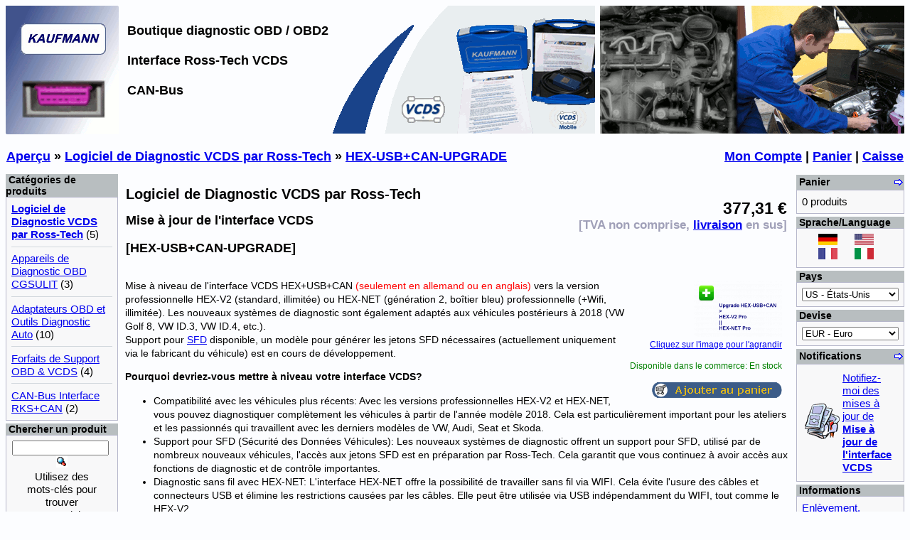

--- FILE ---
content_type: text/html; charset=UTF-8
request_url: https://shop.dieselschrauber.org/fr/mise-jour-de-l-interface-vcds-p-342.php
body_size: 11320
content:
<!DOCTYPE html>
<html lang="fr" dir="ltr">
<head>
<meta charset="utf-8">
<title>Mise à jour de l'interface VCDS</title>
<base href="https://shop.dieselschrauber.org/">
<link rel="preload" href="stylesheet.css" as="style">
<link rel="preload" href="images/header.gif" as="image">
<link rel="preload" href="images/headerright.gif" as="image">
<meta name="viewport" content="width=device-width, user-scalable=yes">
<meta name="author" content="Rainer Kaufmann, Kaufmann Automotive GmbH">
<meta name="copyright" content="Rainer Kaufmann, Kaufmann Automotive GmbH 2003 - 2025">
<link rel="stylesheet" type="text/css" href="stylesheet.css">
<meta name="description" content="Mise à niveau de l'interface VCDS HEX+USB+CAN (seulement en allemand ou en anglais)"> 
<link rel="canonical" href="https://shop.dieselschrauber.org/fr/mise-jour-de-l-interface-vcds-p-342.php"> 
<link rel="apple-touch-icon" href="apple-touch-icon.png">
<link rel="alternate" hreflang="de" href="https://shop.dieselschrauber.org/vcds-interface-upgrade-p-342.php">
<link rel="alternate" hreflang="en" href="https://shop.dieselschrauber.org/en/vcds-interface-upgrade-p-342.php">
<link rel="alternate" hreflang="x-default" href="https://shop.dieselschrauber.org/en/vcds-interface-upgrade-p-342.php">
<link rel="alternate" hreflang="fr" href="https://shop.dieselschrauber.org/fr/mise-jour-de-l-interface-vcds-p-342.php">
<link rel="alternate" hreflang="it" href="https://shop.dieselschrauber.org/it/aggiornamento-interfaccia-vcds-p-342.php">
 
<link rel="alternate" type="application/json" href="https://shop.dieselschrauber.org/product_feed.php" title="Product Feed">
 
<meta property="og:image" content="https://shop.dieselschrauber.org/images/HEX-USB+CAN-Upgrade.png">
<meta property="og:title" content="Mise à jour de l'interface VCDS"> 
<meta name="robots" content="index,follow"> 

<script>
(function() {
  var script = document.createElement('script');
  script.src = 'https://unpkg.com/web-vitals@2.1.4/dist/web-vitals.umd.js';
  script.onload = function() {
    // When loading `web-vitals` using a classic script, all the public
    // methods can be found on the `webVitals` global namespace.
    webVitals.getCLS(console.log);
    webVitals.getFID(console.log);
    webVitals.getLCP(console.log);
  }
  document.head.appendChild(script);
}())
</script>

<script>
  this.top.location !== this.location && (this.top.location = this.location);
</script>
<script><!-- 
var singleWindow;
function popupWindow(url) {
  if(singleWindow) {
    singleWindow.close();
  }
  singleWindow = window.open(url,'popupWindow','toolbar=no,location=no,directories=no,status=no,menubar=no,scrollbars=no,resizable=yes,copyhistory=no,width=480,height=320,screenX=150,screenY=150,top=150,left=150');
  singleWindow.focus();
}
//--></script>
</head>
<body><table class="full" style="content-visibility: auto;"><tr><td>
<!-- warnings //-->
<!-- warning_eof //-->
<!-- header //-->

<table class="top">
  <tr class="header">
    <td class="topLeft" style="width: 158px;"><a href="https://shop.dieselschrauber.org/fr/" title="VCDS, appareil OBD et CAN-Bus"><img src="images/headerleft.gif" alt="VCDS, appareil OBD et CAN-Bus"></a></td>
    <td class="topMiddle"><table><tr><td class="title"><br>Boutique diagnostic OBD / OBD2<br><br>Interface Ross-Tech VCDS<br><br>CAN-Bus</td></tr></table></td>
    <td class="topRight">&nbsp;</td>
  </tr>
</table>

<table class="screen">
  <tr>
    <td><table class="screen">
      <tr class="headerNav">
        <td class="headerNavL"><a href="https://shop.dieselschrauber.org/fr/" class="headerNav" title="VCDS, appareil OBD et CAN-Bus">Aperçu</a> &raquo; <a href="https://shop.dieselschrauber.org/fr/logiciel-de-diagnostic-vcds-par-ross-tech-c-23.php" class="headerNav">Logiciel de Diagnostic VCDS par Ross-Tech</a> &raquo; <a href="https://shop.dieselschrauber.org/fr/mise-jour-de-l-interface-vcds-p-342.php" class="headerNav">HEX-USB+CAN-UPGRADE</a></td>
        <td class="headerNavR"><a href="https://shop.dieselschrauber.org/fr/account.php" class="headerNav" title="Votre compte chez nous - téléchargements de logiciels, données utilisateur, assistance.">Mon Compte</a> | <a href="https://shop.dieselschrauber.org/fr/shopping_cart.php" class="headerNav" title="Voir et modifier les articles dans le panier">Panier</a> | <a href="https://shop.dieselschrauber.org/fr/checkout_shipping.php" class="headerNav" title="Aller à la caisse et commander">Caisse</a></td>
      </tr>
    </table></td>
  </tr>
</table>
<!-- header_eof //-->

<!-- body //-->

<table class="screen">
  <colgroup><col span="1" style="width: 10%;"><col span="1" style="width: 80%;"><col span="1" style="width: 10%;"></colgroup>
  <tbody><tr>
<!-- left_navigation //-->
    <td class="big" style="min-width: 158px;vertical-align: top;">
      <table style="display: inline-block;"><!-- categories //-->
          <tr>
            <td>
<table style="border:0px; width:100%; border-spacing:0px;">
  <tr style="padding:0px;">
    <td style="padding:0px;" class="infoBoxHeading">&nbsp;Catégories de produits</td>
  </tr>
</table>
<table style="border:0px; width:100%; border-spacing:0px;" class="infoBox">
  <tr style="padding:1px;">
    <td style="padding:1px;"><table style="border:0px; width:100%; border-spacing:0px;" class="infoBoxContents">
  <tr style="padding:7px;">
    <td style="padding:7px;" class="boxText"><a href="https://shop.dieselschrauber.org/fr/logiciel-de-diagnostic-vcds-par-ross-tech-c-23.php"><span class="selected">Logiciel de Diagnostic VCDS par Ross-Tech</span></a>&nbsp;(5)<br><hr><a href="https://shop.dieselschrauber.org/fr/appareils-de-diagnostic-obd-cgsulit-c-62.php">Appareils de Diagnostic OBD CGSULIT</a>&nbsp;(3)<br><hr><a href="https://shop.dieselschrauber.org/fr/adaptateurs-obd-et-outils-diagnostic-auto-c-27.php">Adaptateurs OBD et Outils Diagnostic Auto</a>&nbsp;(10)<br><hr><a href="https://shop.dieselschrauber.org/fr/forfaits-de-support-obd-amp-vcds-c-40.php">Forfaits de Support OBD & VCDS</a>&nbsp;(4)<br><hr><a href="https://shop.dieselschrauber.org/fr/can-bus-interface-rks-can-c-24.php">CAN-Bus Interface RKS+CAN</a>&nbsp;(2)<br></td>
  </tr>
</table>
</td>
  </tr>
</table>
            </td>
          </tr>
<!-- categories_eof //-->
<!-- search //-->
          <tr>
            <td>
<table style="border:0px; width:100%; border-spacing:0px;">
  <tr style="padding:0px;">
    <td style="padding:0px;" class="infoBoxHeading">&nbsp;Chercher un produit</td>
  </tr>
</table>
<table style="border:0px; width:100%; border-spacing:0px;" class="infoBox">
  <tr style="padding:1px;">
    <td style="padding:1px;"><table style="border:0px; width:100%; border-spacing:0px;" class="infoBoxContents">
  <tr style="padding:7px;">
    <td style="padding:7px;text-align:center;" class="boxText"><form name="quick_find" action="https://shop.dieselschrauber.org/fr/advanced_search_result.php" method="get"><input type="text" name="keywords" size="10" maxlength="30" style="width: 128px">&nbsp;<input type="hidden" name="search_in_description" value="1"><input type="image" src="includes/languages/french/images/buttons/button_quick_find.gif" alt="Chercher un produit" title=" Chercher un produit " style="width:16px;height:17px" width="16" height="17"><br>Utilisez des<br>mots-clés pour trouver<br>un produit.<br><a href="https://shop.dieselschrauber.org/fr/advanced_search.php" rel="nofollow"><span class="selected">Recherche avancée<br>de produits</span></a></form></td>
  </tr>
</table>
</td>
  </tr>
</table>
            </td>
          </tr>
<!-- search_eof //-->
<!-- share //-->
          <tr>
            <td>
<table style="border:0px; width:100%; border-spacing:0px;">
  <tr style="padding:0px;">
    <td style="padding:0px;" class="infoBoxHeading">&nbsp;Partager</td>
  </tr>
</table>
<table style="border:0px; width:100%; border-spacing:0px;" class="infoBox">
  <tr style="padding:1px;">
    <td style="padding:1px;"><table style="border:0px; width:100%; border-spacing:0px;" class="infoBoxContents">
  <tr style="padding:7px;">
    <td style="padding:7px;" class="boxText"><div style="text-align: center;"><a href="https://shop.dieselschrauber.org/fr/share.php?share_id=p342" rel="nofollow"><img src="images/share.gif" alt="Partage cette page avec tes amis." title=" Partage cette page avec tes amis. " style="width: 140px; height: 16px; "></a></div></td>
  </tr>
</table>
</td>
  </tr>
</table>
            </td>
          </tr>
<!-- share_eof //-->
<!-- reviews //-->
          <tr>
            <td>
<table style="border:0px; width:100%; border-spacing:0px;">
  <tr style="padding:0px;">
    <td style="padding:0px;" class="infoBoxHeading">&nbsp;Évaluations</td>
    <td style="padding:0px;" class="infoBoxHeadingR"><a href="https://shop.dieselschrauber.org/fr/evaluations-r-1.php"><img src="images/infobox/arrow_right.gif" alt="Évaluations, plus" title=" Évaluations, plus " style="width: 14px; height: 11px; "></a></td>
  </tr>
</table>
<table style="border:0px; width:100%; border-spacing:0px;" class="infoBox">
  <tr style="padding:1px;">
    <td style="padding:1px;"><table style="border:0px; width:100%; border-spacing:0px;" class="infoBoxContents">
  <tr style="padding:7px;">
    <td style="padding:7px;" class="boxText"><table style="border-spacing: 0px;"><tr><td class="infoBoxContents"><a href="https://shop.dieselschrauber.org/fr/product_reviews_write.php?products_id=342" rel="nofollow"><img src="images/box_write_review.gif" alt="Écrire une évaluation" title=" Écrire une évaluation " style="width: 50px; height: 50px; "></a></td><td class="infoBoxContents"><a href="https://shop.dieselschrauber.org/fr/product_reviews_write.php?products_id=342" rel="nofollow">Évaluez ce produit!</a></td></tr></table></td>
  </tr>
</table>
</td>
  </tr>
</table>
            </td>
          </tr>
<!-- reviews_eof //-->
<!-- trust //-->
          <tr>
            <td>
<table style="border:0px; width:100%; border-spacing:0px;">
  <tr style="padding:0px;">
    <td style="padding:0px;" class="infoBoxHeading">&nbsp;Confiance</td>
  </tr>
</table>
<table style="border:0px; width:100%; border-spacing:0px;" class="infoBox">
  <tr style="padding:1px;">
    <td style="padding:1px;"><table style="border:0px; width:100%; border-spacing:0px;" class="infoBoxContents">
  <tr style="padding:7px;">
    <td style="padding:7px;" class="boxText"><div style="text-align: center;"><a href="https://shop.dieselschrauber.org/fr/security.php"><img src="TLS-cert.gif" alt="TLS encrypted" title="Commande sécurisée: identité certifiée + processus de commande crypté" style="width: 98px; height: 98px; border: 0px;"></a></div></td>
  </tr>
</table>
</td>
  </tr>
</table>
            </td>
          </tr>
<!-- trust_eof //-->
</table>
    </td>
<!-- left_navigation_eof //-->

<!-- content //-->
    <td style="width: 80%;min-width: 316px;vertical-align: top;">
    <form name="cart_quantity" action="https://shop.dieselschrauber.org/fr/mise-jour-de-l-interface-vcds-p-342.php?action=add_product" method="post"><table class="screen">
      <tr>
        <td><table class="full">
          <tr>
            <td class="pageHeading"><h1>Logiciel de Diagnostic VCDS par Ross-Tech</h1><h2>Mise à jour de l'interface VCDS</h2><span class="smallText">[HEX-USB+CAN-UPGRADE]</span></td>
            <td class="pageHeadingR">377,31 €<br><div class="taxInfo">[TVA non comprise, <a href="https://shop.dieselschrauber.org/fr/shipping.php">livraison</a> en sus]</div></td>
          </tr>
        </table></td>
      </tr>
      <tr>
        <td><img src="images/pixel_trans.gif" alt="" style="width: 100%; height: 10px; "></td>
      </tr>
      <tr>
        <td class="main">
          <table style="float: right;">
            <tr>
              <td style="text-align: right;" class="smallText">
                <script><!--
                  document.write('<a href="javascript:popupWindow(\'https://shop.dieselschrauber.org/fr/mise-jour-de-l-interface-vcds-pi-342.php\')"><img src="images/thumbs/HEX-USB%2BCAN-Upgrade-124-78.png" alt="Mise à jour de l\'interface VCDS" title=" Mise à jour de l\'interface VCDS " style="width: 124px; height: 78px; "><br>Cliquez sur l\'image pour l\'agrandir<\/a>');
                --></script>
                <noscript>
                  <a href="https%3A%2F%2Fshop.dieselschrauber.org%2Fimages%2FHEX-USB%2BCAN-Upgrade.png" target="_blank"><img src="images/thumbs/HEX-USB%2BCAN-Upgrade-124-78.png" alt="Mise à jour de l'interface VCDS" title=" Mise à jour de l'interface VCDS " style="width: 124px; height: 78px; "><br>Cliquez sur l\'image pour l\'agrandir</a>                </noscript>
                <br>&nbsp;<br><span style="color:green">Disponible dans le commerce: En stock</span>                <br>&nbsp;<br><input type="hidden" name="products_id" value="342"><input type="image" src="includes/languages/french/images/buttons/button_in_cart.gif" alt="Ajouter l'article au panier" title=" Ajouter l'article au panier ">              </td>
              <td><img src="images/pixel_trans.gif" alt="" style="width: 100%; height: 10px; "></td>
            </tr>
          </table>
          Mise à niveau de l'interface VCDS HEX+USB+CAN <span style="color: red;">(seulement en allemand ou en anglais)</span> vers la version professionnelle HEX-V2 (standard, illimitée) ou HEX-NET (génération 2, boîtier bleu) professionnelle (+Wifi, illimitée). Les nouveaux systèmes de diagnostic sont également adaptés aux véhicules postérieurs à 2018 (VW Golf 8, VW ID.3, VW ID.4, etc.).<br>
Support pour <a href="https://community.dieselschrauber.org/viewtopic.php?t=31009" target="_blank">SFD</a> disponible, un modèle pour générer les jetons SFD nécessaires (actuellement uniquement via le fabricant du véhicule) est en cours de développement.

<p><div><span class="selected">Pourquoi devriez-vous mettre à niveau votre interface VCDS?</span><ul>
<li>Compatibilité avec les véhicules plus récents: Avec les versions professionnelles HEX-V2 et HEX-NET, vous pouvez diagnostiquer complètement les véhicules à partir de l'année modèle 2018. Cela est particulièrement important pour les ateliers et les passionnés qui travaillent avec les derniers modèles de VW, Audi, Seat et Skoda.</li>
<li>Support pour SFD (Sécurité des Données Véhicules): Les nouveaux systèmes de diagnostic offrent un support pour SFD, utilisé par de nombreux nouveaux véhicules, l'accès aux jetons SFD est en préparation par Ross-Tech. Cela garantit que vous continuez à avoir accès aux fonctions de diagnostic et de contrôle importantes.</li>
<li>Diagnostic sans fil avec HEX-NET: L'interface HEX-NET offre la possibilité de travailler sans fil via WIFI. Cela évite l'usure des câbles et connecteurs USB et élimine les restrictions causées par les câbles. Elle peut être utilisée via USB indépendamment du WIFI, tout comme le HEX-V2.</li>
<li>Intégration de VCDS-Mobile: Le HEX-NET intègre VCDS-Mobile pour une utilisation personnelle en déplacement. Tout appareil compatible avec Internet et un navigateur web peut être utilisé, ce qui est particulièrement pratique pour des vérifications diagnostiques rapides en déplacement avec votre smartphone.</li>
<li>Accès à des outils supplémentaires: En tant que nouveau client, vous obtenez automatiquement accès à KPower, KDataScope et au forum Dieselschrauber© avec la mise à niveau. Ces outils et ressources offrent des fonctions de diagnostic et d'analyse supplémentaires et vous aident à tirer le meilleur parti de votre interface de diagnostic.</li></ul>

<br><div><span class="selected">Conditions et procédure:</span><ul>
<li>Vous possédez une interface HEX+USB+CAN originale, pas un AI Multiscan.</li>
<li>Vous avez acheté le HEX-USB+CAN neuf chez nous (client existant) ou fournissez une preuve d'achat pour montrer que vous en êtes le propriétaire initial (nouveau client).</li>
<li><span style="color: green;">L'ancienne interface de diagnostic peut être conservée.</span></li>
</ul></div>

<br><div><span class="selected">Différences entre HEX-V2 et HEX-NET:</span><ul>
<li>Le HEX-NET peut être utilisé sans fil via WIFI. Par conséquent, dans un environnement d'atelier difficile, il n'y a pas d'usure des câbles et connecteurs USB. Il n'y a pas de restrictions de travail dues au câble et à sa longueur.</li>
<li>Le HEX-NET peut être utilisé via USB indépendamment du WIFI, tout comme le HEX-V2.</li>
<li>Le HEX-NET intègre VCDS-Mobile pour une utilisation personnelle en déplacement.</li>
</ul></div>

<br><div><img src="images/VCDS-Interface-Upgrade.png" alt="Mise à niveau de l'interface HEX-USB+CAN vers HEX-V2 ou HEX-NET" title="Mise à niveau de l'interface HEX-USB+CAN vers HEX-V2 ou HEX-NET" style="width: 25%;display: block;margin-left: auto;margin-right: auto;height: auto;" width="640" height="502"></div>

<br><div>Le câble de connexion USB correspondant (1,8m) est inclus.</div>

<br><div>Choisissez ci-dessous si vous avez acheté le HEX-USB+CAN chez nous (client existant) ou ailleurs (nouveau client) et si vous souhaitez la mise à niveau vers la version professionnelle de <b>HEX-V2</b> (Standard) ou de <b>HEX-NET</b> (+Wifi).</div>

<br><div><span style="color:green;">En tant que nouveau client, vous obtenez automatiquement accès à KPower, KDataScope et au forum Dieselschrauber<sup>©</sup> avec la mise à niveau.</span></div>

<br><div>Profitez des avantages de la dernière technologie et assurez-vous de pouvoir diagnostiquer complètement tous les véhicules dans votre atelier à l'avenir.</div>          <hr>
          <table class="full">
            <tr>
              <td class="main" colspan="2"><b>Optiones:</b></td>
            </tr>
            <tr>
              <td class="main">Statut de client:</td>
              <td class="main"><select name="id[16]"><option value="88">Client existant</option><option value="89">Nouveau client ( + 33,61 €)</option></select></td>
            </tr>
            <tr>
              <td class="main">Variante:</td>
              <td class="main"><select name="id[9]"><option value="66">Standard</option><option value="73">+ Wifi (sans fil) ( + 168,07 €)</option></select></td>
            </tr>
          </table>
        </td>
      </tr>
      <tr>
        <td><img src="images/pixel_trans.gif" alt="" style="width: 100%; height: 10px; "></td>
      </tr>
      <tr>
        <td class="main"><div itemscope itemtype="http://schema.org/Product"><meta itemprop="name" content="Mise à jour de l'interface VCDS"><meta itemprop="mpn" content="HEX-USB+CAN-UPGRADE"><meta itemprop="sku" content="HEX-USB+CAN-UPGRADE"><meta itemprop="description" content="Mise à niveau de l'interface VCDS HEX+USB+CAN (seulement en allemand ou en anglais) vers la version professionnelle HEX-V2 (standard, illimitée) ou HEX-NET (génération 2, boîtier bleu) professionnelle (+Wifi, illimitée). Les nouveaux systèmes de diagnostic sont également adaptés aux véhicules postérieurs à 2018 (VW Golf 8, VW ID.3, VW ID.4, etc.).
Support pour SFD disponible, un modèle pour générer les jetons SFD nécessaires (actuellement uniquement via le fabricant du véhicule)"><div itemprop="image" itemscope itemtype="http://schema.org/ImageObject"><meta itemprop="image" content="https://shop.dieselschrauber.org/images/HEX-USB%2BCAN-Upgrade.png"><meta itemprop="url" content="https://shop.dieselschrauber.org/images/HEX-USB%2BCAN-Upgrade.png"><meta itemprop="width" content="640"><meta itemprop="height" content="400"></div><div itemprop="brand" itemtype="https://schema.org/Brand" itemscope><meta itemprop="name" content="Dieselschrauber"><meta itemprop="url" content="https://shop.dieselschrauber.org/fr/logiciel-de-diagnostic-vcds-par-ross-tech-c-23.php"><meta itemprop="image" content="https://shop.dieselschrauber.org/images/VCDS.png"></div><div itemprop="offers" itemscope itemtype="http://schema.org/Offer"><link itemprop="url" href="https://shop.dieselschrauber.org/fr/mise-jour-de-l-interface-vcds-p-342.php"><meta itemprop="availability" content="https://schema.org/InStock"><meta itemprop="price" content="377.31"><meta itemprop="priceCurrency" content="EUR"><meta itemprop="priceValidUntil" content="2025-12-03"></div><div itemprop="aggregateRating" itemscope itemtype="http://schema.org/AggregateRating">Opinions actuelles: <span itemprop="ratingCount">25</span>, Évaluation: <span itemprop="ratingValue">4.88</span><meta itemprop="url" content="https://shop.dieselschrauber.org/fr/evaluations-mise-jour-de-l-interface-vcds-pr-342.php"></div><div itemprop="review" itemscope itemtype="http://schema.org/Review"><div itemprop="author" itemtype="https://schema.org/Person" itemscope><meta itemprop="name" content="Christian Mathies"></div><meta itemprop="datePublished" content="20.07.2025"><meta itemprop="description" content="Das Upgrade des VCDS-Interfaces ist deutlich schneller als die alte Hardware. Die Kaufabwicklung verlief problemlos – so, wie es sein soll."><meta itemprop="url" content="https://shop.dieselschrauber.org/fr/evaluation-mise-jour-de-l-interface-vcds-pri-342-504.php"><div itemprop="reviewRating" itemscope itemtype="http://schema.org/Rating"><meta itemprop="ratingValue" content="5"></div></div><div itemprop="review" itemscope itemtype="http://schema.org/Review"><div itemprop="author" itemtype="https://schema.org/Person" itemscope><meta itemprop="name" content="Oliver Breitwieser"></div><meta itemprop="datePublished" content="23.10.2024"><meta itemprop="description" content="Super Produkt, super Support!
Ich bin froh, die Kaufentscheidung bei Dieselschrauber/ Kaufmann Automotive getätigt zu haben.
Hat mir schon in der kurzen Zeit ein paar Hundert Euro Werkstattkosten gespart.

[Super, vielen Dank für die positive Rückmeldung!]"><meta itemprop="url" content="https://shop.dieselschrauber.org/fr/evaluation-mise-jour-de-l-interface-vcds-pri-342-494.php"><div itemprop="reviewRating" itemscope itemtype="http://schema.org/Rating"><meta itemprop="ratingValue" content="5"></div></div><div itemprop="review" itemscope itemtype="http://schema.org/Review"><div itemprop="author" itemtype="https://schema.org/Person" itemscope><meta itemprop="name" content="Thomas Kufner"></div><meta itemprop="datePublished" content="12.06.2024"><meta itemprop="description" content="Ich bin sehr zufrieden mit diesen Produkt,

alles bestens schnelle Lieferung!"><meta itemprop="url" content="https://shop.dieselschrauber.org/fr/evaluation-mise-jour-de-l-interface-vcds-pri-342-491.php"><div itemprop="reviewRating" itemscope itemtype="http://schema.org/Rating"><meta itemprop="ratingValue" content="5"></div></div><div itemprop="review" itemscope itemtype="http://schema.org/Review"><div itemprop="author" itemtype="https://schema.org/Person" itemscope><meta itemprop="name" content="Arnulf Aicher"></div><meta itemprop="datePublished" content="25.01.2024"><meta itemprop="description" content="Super Teil immer wieder gerne
Schnelle Lieferung"><meta itemprop="url" content="https://shop.dieselschrauber.org/fr/evaluation-mise-jour-de-l-interface-vcds-pri-342-488.php"><div itemprop="reviewRating" itemscope itemtype="http://schema.org/Rating"><meta itemprop="ratingValue" content="5"></div></div><div itemprop="review" itemscope itemtype="http://schema.org/Review"><div itemprop="author" itemtype="https://schema.org/Person" itemscope><meta itemprop="name" content="Silvio Missio"></div><meta itemprop="datePublished" content="17.12.2023"><meta itemprop="description" content="Vielen Dank für Ihre Beratung, sie arbeiten äusserst freundlich , kompetent und kundenbezogen. Das VCDS im Allgemeinen ist ein phantastisches Werkzeug. Allerdings hat der VW Konzern wieder ungestraft dafür gesorgt dass wir als Profis für gewisse Programmierungen wieder die Markenvertreter aufsuchen müssen. (und sie entsprechend entlöhnen...) Die Onlinefunktionen sind auf VCDS nicht abrufbar. Also Steuergerätprogrammierungen  zb. für nachträglich eingebautem original Tempomat bei bestimmten Fahrzeugen oder original Mechatronik ist immer noch nicht möglich.
[Dieselschrauber: Danke für Ihre Bewertung! Ross-Tech arbeitet daran. Bitte beim Vergleich mit dem System des Fahrzeugherstellers auch die Kostenseite im Blick behalten, wenn Sie das System des Fahrzeugherstellers nutzen, dürfte der Kostenunterschied um einiges mehr als eine Null sein.]"><meta itemprop="url" content="https://shop.dieselschrauber.org/fr/evaluation-mise-jour-de-l-interface-vcds-pri-342-487.php"><div itemprop="reviewRating" itemscope itemtype="http://schema.org/Rating"><meta itemprop="ratingValue" content="4"></div></div><div itemprop="review" itemscope itemtype="http://schema.org/Review"><div itemprop="author" itemtype="https://schema.org/Person" itemscope><meta itemprop="name" content="Andreas Mirwald"></div><meta itemprop="datePublished" content="02.09.2023"><meta itemprop="description" content="Einfach super, immer wieder gerne :)"><meta itemprop="url" content="https://shop.dieselschrauber.org/fr/evaluation-mise-jour-de-l-interface-vcds-pri-342-483.php"><div itemprop="reviewRating" itemscope itemtype="http://schema.org/Rating"><meta itemprop="ratingValue" content="5"></div></div><div itemprop="review" itemscope itemtype="http://schema.org/Review"><div itemprop="author" itemtype="https://schema.org/Person" itemscope><meta itemprop="name" content="Alexander Jarosch"></div><meta itemprop="datePublished" content="23.08.2022"><meta itemprop="description" content="Reibungsloser Ablauf der Bestellung (Upgrade), schnelle Lieferung und mit dem Produkt an sich voll zufrieden.
Man benötigt allerdings etwas Zeit um sich mit den WiFi Einstellungen vertraut zu machen damit man das Interface auch unterwegs kabellos nutzen kann."><meta itemprop="url" content="https://shop.dieselschrauber.org/fr/evaluation-mise-jour-de-l-interface-vcds-pri-342-475.php"><div itemprop="reviewRating" itemscope itemtype="http://schema.org/Rating"><meta itemprop="ratingValue" content="5"></div></div><div itemprop="review" itemscope itemtype="http://schema.org/Review"><div itemprop="author" itemtype="https://schema.org/Person" itemscope><meta itemprop="name" content="Geremia Baviello"></div><meta itemprop="datePublished" content="21.09.2021"><meta itemprop="description" content="Top Qualität / Top Kundendienst / Schnelle Lieferung"><meta itemprop="url" content="https://shop.dieselschrauber.org/fr/evaluation-mise-jour-de-l-interface-vcds-pri-342-468.php"><div itemprop="reviewRating" itemscope itemtype="http://schema.org/Rating"><meta itemprop="ratingValue" content="5"></div></div><div itemprop="review" itemscope itemtype="http://schema.org/Review"><div itemprop="author" itemtype="https://schema.org/Person" itemscope><meta itemprop="name" content="Alexander Kopystyra"></div><meta itemprop="datePublished" content="27.10.2020"><meta itemprop="description" content="Bin sehr mit diesem Produkt zufrieden...schnelle Lieferung..immer wieder gern"><meta itemprop="url" content="https://shop.dieselschrauber.org/fr/evaluation-mise-jour-de-l-interface-vcds-pri-342-459.php"><div itemprop="reviewRating" itemscope itemtype="http://schema.org/Rating"><meta itemprop="ratingValue" content="5"></div></div><div itemprop="review" itemscope itemtype="http://schema.org/Review"><div itemprop="author" itemtype="https://schema.org/Person" itemscope><meta itemprop="name" content="Ludwig Paster"></div><meta itemprop="datePublished" content="19.10.2020"><meta itemprop="description" content="Seriöse und zuverlässige Abwicklung, trotz aller Zoll-Formalitäten!
Jahrelange Verbindung zu Kaufmann Automotive, immer zufriedenstellend!"><meta itemprop="url" content="https://shop.dieselschrauber.org/fr/evaluation-mise-jour-de-l-interface-vcds-pri-342-458.php"><div itemprop="reviewRating" itemscope itemtype="http://schema.org/Rating"><meta itemprop="ratingValue" content="5"></div></div><div itemprop="review" itemscope itemtype="http://schema.org/Review"><div itemprop="author" itemtype="https://schema.org/Person" itemscope><meta itemprop="name" content="Marcus Maubach"></div><meta itemprop="datePublished" content="25.07.2020"><meta itemprop="description" content="Wie vor 10 Jahren als ich mein erstes Vcds Interface HEX-USB-CAN hier kaufte.... Alles Perfekt.. schnelle Lieferung, einwandfreies Produkt!! Kaufmann Automotive kann ich nur weiterempfehlen!!"><meta itemprop="url" content="https://shop.dieselschrauber.org/fr/evaluation-mise-jour-de-l-interface-vcds-pri-342-455.php"><div itemprop="reviewRating" itemscope itemtype="http://schema.org/Rating"><meta itemprop="ratingValue" content="5"></div></div><div itemprop="review" itemscope itemtype="http://schema.org/Review"><div itemprop="author" itemtype="https://schema.org/Person" itemscope><meta itemprop="name" content="Christian von Euw"></div><meta itemprop="datePublished" content="24.05.2020"><meta itemprop="description" content="Super Lieferung. Service wie immer!"><meta itemprop="url" content="https://shop.dieselschrauber.org/fr/evaluation-mise-jour-de-l-interface-vcds-pri-342-449.php"><div itemprop="reviewRating" itemscope itemtype="http://schema.org/Rating"><meta itemprop="ratingValue" content="5"></div></div><div itemprop="review" itemscope itemtype="http://schema.org/Review"><div itemprop="author" itemtype="https://schema.org/Person" itemscope><meta itemprop="name" content="Jasmin HUREMOVIC"></div><meta itemprop="datePublished" content="21.05.2020"><meta itemprop="description" content="Hallo,
Ich bin mit dem Produkt sowie mit dem Händlerservice sehr zufrieden..

Einziger Haken, hatte den Stecker schon in einer OBD Buchse eines Autos vergessen..

Dem Hex-Net fehlt ein Piepser, zb. Wenn Zündung aus ist, daß er piepst..

Freundliche Grüße"><meta itemprop="url" content="https://shop.dieselschrauber.org/fr/evaluation-mise-jour-de-l-interface-vcds-pri-342-447.php"><div itemprop="reviewRating" itemscope itemtype="http://schema.org/Rating"><meta itemprop="ratingValue" content="5"></div></div><div itemprop="review" itemscope itemtype="http://schema.org/Review"><div itemprop="author" itemtype="https://schema.org/Person" itemscope><meta itemprop="name" content="Thomas Lüers, BBS-Technik"></div><meta itemprop="datePublished" content="01.03.2020"><meta itemprop="description" content="Der Kontakt und das Produkt sind hervorragend.
Immer wieder gerne mit der Firma Kaufmann.
Vielen Dank."><meta itemprop="url" content="https://shop.dieselschrauber.org/fr/evaluation-mise-jour-de-l-interface-vcds-pri-342-439.php"><div itemprop="reviewRating" itemscope itemtype="http://schema.org/Rating"><meta itemprop="ratingValue" content="5"></div></div><div itemprop="review" itemscope itemtype="http://schema.org/Review"><div itemprop="author" itemtype="https://schema.org/Person" itemscope><meta itemprop="name" content="Tilo Schmidt"></div><meta itemprop="datePublished" content="23.02.2020"><meta itemprop="description" content="Ich habe das Wifi Interface und es funktioniert perfekt
Anfänglich konnte ich KDatascope nicht freischalten, Herr Kaufmann hat mir den richtigen Weg gezeigt.
dabei hat sich herausgestellt das mein Rechner mit Spyware behaftet war, trotz Viren und Spyware programm.
Eine Neuinstallation hat funktioniert.
Jetzt funzt alles wie es soll."><meta itemprop="url" content="https://shop.dieselschrauber.org/fr/evaluation-mise-jour-de-l-interface-vcds-pri-342-437.php"><div itemprop="reviewRating" itemscope itemtype="http://schema.org/Rating"><meta itemprop="ratingValue" content="5"></div></div><div itemprop="review" itemscope itemtype="http://schema.org/Review"><div itemprop="author" itemtype="https://schema.org/Person" itemscope><meta itemprop="name" content="Fabian Kolly"></div><meta itemprop="datePublished" content="20.02.2020"><meta itemprop="description" content="Ich hatte schon mit dem alten VCDS HEX-CAN-USB keine Probleme und konnte sehr viele Fehelr eruieren und auch beheben. Das neue Interface ist schneller als das alte und es unterstützt die neusten Automodelle aus dem Amag Sortiment. VCDS ist eine Bereicherung und ich würde es nie mehr hergeben.
Ich kann es klar empfehlen."><meta itemprop="url" content="https://shop.dieselschrauber.org/fr/evaluation-mise-jour-de-l-interface-vcds-pri-342-436.php"><div itemprop="reviewRating" itemscope itemtype="http://schema.org/Rating"><meta itemprop="ratingValue" content="5"></div></div><div itemprop="review" itemscope itemtype="http://schema.org/Review"><div itemprop="author" itemtype="https://schema.org/Person" itemscope><meta itemprop="name" content="Carsten Bräuer"></div><meta itemprop="datePublished" content="25.11.2019"><meta itemprop="description" content="Das Produkt kann uneingeschränkt empfohlen werden. Es erfüllt sämtlich Erwartungen meinerseits."><meta itemprop="url" content="https://shop.dieselschrauber.org/fr/evaluation-mise-jour-de-l-interface-vcds-pri-342-435.php"><div itemprop="reviewRating" itemscope itemtype="http://schema.org/Rating"><meta itemprop="ratingValue" content="5"></div></div><div itemprop="review" itemscope itemtype="http://schema.org/Review"><div itemprop="author" itemtype="https://schema.org/Person" itemscope><meta itemprop="name" content="Todor Lukic"></div><meta itemprop="datePublished" content="05.11.2019"><meta itemprop="description" content="Funktioniert sehr gut.Kaufmann 5; Post 1; Eine Woche Lieferung?"><meta itemprop="url" content="https://shop.dieselschrauber.org/fr/evaluation-mise-jour-de-l-interface-vcds-pri-342-434.php"><div itemprop="reviewRating" itemscope itemtype="http://schema.org/Rating"><meta itemprop="ratingValue" content="4"></div></div><div itemprop="review" itemscope itemtype="http://schema.org/Review"><div itemprop="author" itemtype="https://schema.org/Person" itemscope><meta itemprop="name" content="Peter Hoelfont"></div><meta itemprop="datePublished" content="28.07.2019"><meta itemprop="description" content="Schnelle Lieferung, bestes Service.
Wie immer - perfekt!"><meta itemprop="url" content="https://shop.dieselschrauber.org/fr/evaluation-mise-jour-de-l-interface-vcds-pri-342-425.php"><div itemprop="reviewRating" itemscope itemtype="http://schema.org/Rating"><meta itemprop="ratingValue" content="5"></div></div><div itemprop="review" itemscope itemtype="http://schema.org/Review"><div itemprop="author" itemtype="https://schema.org/Person" itemscope><meta itemprop="name" content="Klaus Abröll"></div><meta itemprop="datePublished" content="27.04.2019"><meta itemprop="description" content="Alles hat gut geklappt.
Schnelle Versendung und schnelle Antwort auf meine Fragen."><meta itemprop="url" content="https://shop.dieselschrauber.org/fr/evaluation-mise-jour-de-l-interface-vcds-pri-342-416.php"><div itemprop="reviewRating" itemscope itemtype="http://schema.org/Rating"><meta itemprop="ratingValue" content="4"></div></div><div itemprop="review" itemscope itemtype="http://schema.org/Review"><div itemprop="author" itemtype="https://schema.org/Person" itemscope><meta itemprop="name" content="Klaus Zöbelin"></div><meta itemprop="datePublished" content="07.04.2019"><meta itemprop="description" content="Das Hex-V2 arbeitet erheblich schneller als mein altes Hex-USB+CAN. Das Upgrade ist schon aus diesem Grund zu empfehlen. Bestellung wurde zügig bearbeitet und geliefert."><meta itemprop="url" content="https://shop.dieselschrauber.org/fr/evaluation-mise-jour-de-l-interface-vcds-pri-342-414.php"><div itemprop="reviewRating" itemscope itemtype="http://schema.org/Rating"><meta itemprop="ratingValue" content="5"></div></div><div itemprop="review" itemscope itemtype="http://schema.org/Review"><div itemprop="author" itemtype="https://schema.org/Person" itemscope><meta itemprop="name" content="Jens Bill"></div><meta itemprop="datePublished" content="10.03.2019"><meta itemprop="description" content="alles gut, gute Kommunikation, schneller Versand"><meta itemprop="url" content="https://shop.dieselschrauber.org/fr/evaluation-mise-jour-de-l-interface-vcds-pri-342-409.php"><div itemprop="reviewRating" itemscope itemtype="http://schema.org/Rating"><meta itemprop="ratingValue" content="5"></div></div><div itemprop="review" itemscope itemtype="http://schema.org/Review"><div itemprop="author" itemtype="https://schema.org/Person" itemscope><meta itemprop="name" content="Christos Moulatzidis"></div><meta itemprop="datePublished" content="29.01.2019"><meta itemprop="description" content="Hatt alles perfekt geklappt. 
Von der Bestellung bis zur Lieferung.
Ein Top Service 
Sehr zu empfehlen !!!"><meta itemprop="url" content="https://shop.dieselschrauber.org/fr/evaluation-mise-jour-de-l-interface-vcds-pri-342-407.php"><div itemprop="reviewRating" itemscope itemtype="http://schema.org/Rating"><meta itemprop="ratingValue" content="5"></div></div><div itemprop="review" itemscope itemtype="http://schema.org/Review"><div itemprop="author" itemtype="https://schema.org/Person" itemscope><meta itemprop="name" content="Axel Kühnle"></div><meta itemprop="datePublished" content="23.01.2019"><meta itemprop="description" content="Als Stammkunde kann ich diesen Shop nur empfehlen. Schnelle und unkomplizierte Abwicklung und kompetente Beratung. Bin sehr zufrieden."><meta itemprop="url" content="https://shop.dieselschrauber.org/fr/evaluation-mise-jour-de-l-interface-vcds-pri-342-405.php"><div itemprop="reviewRating" itemscope itemtype="http://schema.org/Rating"><meta itemprop="ratingValue" content="5"></div></div><div itemprop="review" itemscope itemtype="http://schema.org/Review"><div itemprop="author" itemtype="https://schema.org/Person" itemscope><meta itemprop="name" content="Norman Dix"></div><meta itemprop="datePublished" content="07.01.2019"><meta itemprop="description" content="Das Upgrade hat sich gelohnt! Das Interface arbeitet bedeutend schneller als der alte KKL+CAN USB-Adapter, er &quot;kennt&quot; wieder alle Steuergeräte und - das finde ich am besten - man hat kein Kabel mehr im Fußraum hängen bei der Arbeit! Eine klare Kaufempfehlung und als Upgrade geradezu ein &quot;Schnäppchen&quot;!"><meta itemprop="url" content="https://shop.dieselschrauber.org/fr/evaluation-mise-jour-de-l-interface-vcds-pri-342-404.php"><div itemprop="reviewRating" itemscope itemtype="http://schema.org/Rating"><meta itemprop="ratingValue" content="5"></div></div></div></td>
      </tr>
      <tr>
        <td><img src="images/pixel_trans.gif" alt="" style="width: 100%; height: 10px; "></td>
      </tr>
      <tr>
        <td><img src="images/pixel_trans.gif" alt="" style="width: 100%; height: 10px; "></td>
      </tr>
      <tr>
        <td><table class="infoBox">
          <tr class="infoBoxContents">
            <td><table class="full">
              <tr>
                <td class="pixelTrans"><img src="images/pixel_trans.gif" alt="" style="width: 10px; height: 1px; "></td>
                <td class="main"><a href="https://shop.dieselschrauber.org/fr/evaluations-mise-jour-de-l-interface-vcds-pr-342.php"><img src="includes/languages/french/images/buttons/button_reviews.gif" alt="Évaluations Mise à jour de l'interface VCDS" title=" Évaluations Mise à jour de l'interface VCDS " style="width: 125px; height: 22px; "></a></td>
                <td class="main" style="float: right;"><input type="hidden" name="products_id" value="342"><input type="image" src="includes/languages/french/images/buttons/button_in_cart.gif" alt="Ajouter l'article au panier" title=" Ajouter l'article au panier "></td>
                <td class="pixelTrans"><img src="images/pixel_trans.gif" alt="" style="width: 10px; height: 1px; "></td>
              </tr>
            </table></td>
          </tr>
        </table></td>
      </tr>
      <tr>
        <td class="pixelTrans"><img src="images/pixel_trans.gif" alt="" style="width: 100%; height: 10px; "></td>
      </tr>
      <tr>
        <td>
<!-- also_purchased_products //-->
<table style="border:0px; width:100%; border-spacing:0px;">
  <tr style="padding:0px;">
    <td style="padding:0px;" class="infoBoxHeading">&nbsp;Les clients qui ont acheté ce produit ont également acheté les produits suivants:</td>
  </tr>
</table>
<table style="border:0px; width:100%; border-spacing:0px;" class="infoBox">
  <tr style="padding:1px;">
    <td style="padding:1px;"><table style="border:0px; width:100%; border-spacing:0px;" class="infoBoxContents">
  <tr style="padding:4px;">
    <td style="padding:4px;text-align:center;width:33%;" class="smallText"><a href="https://shop.dieselschrauber.org/fr/appareil-de-diagnostic-obd-multimarques-p-363.php"><img src="images/thumbs/OBD-Scanner-OBD-Diagnoseger%C3%A4t-124-78.png" alt="Appareil de diagnostic OBD multimarques" title=" Appareil de diagnostic OBD multimarques " style="width: 124px; height: 78px; "></a><br><a href="https://shop.dieselschrauber.org/fr/appareil-de-diagnostic-obd-multimarques-p-363.php">Appareil de diagnostic OBD multimarques</a></td>
    <td style="padding:4px;text-align:center;width:33%;" class="smallText"><a href="https://shop.dieselschrauber.org/fr/vcds-diagnostic-hex-net-p-327.php"><img src="images/thumbs/VCDS-HEX-NET-124-78.png" alt="VCDS Diagnostic HEX-NET" title=" VCDS Diagnostic HEX-NET " style="width: 124px; height: 78px; "></a><br><a href="https://shop.dieselschrauber.org/fr/vcds-diagnostic-hex-net-p-327.php">VCDS Diagnostic HEX-NET</a></td>
    <td style="padding:4px;text-align:center;width:33%;" class="smallText"><a href="https://shop.dieselschrauber.org/fr/c-ble-de-connexion-usb-hex-v2-hex-net-p-353.php"><img src="images/thumbs/USB-cable-HEX-V2-HEX-NET-124-78.png" alt="Câble de connexion USB HEX-V2, HEX-NET" title=" Câble de connexion USB HEX-V2, HEX-NET " style="width: 124px; height: 78px; "></a><br><a href="https://shop.dieselschrauber.org/fr/c-ble-de-connexion-usb-hex-v2-hex-net-p-353.php">Câble de connexion USB HEX-V2, HEX-NET</a></td>
  </tr>
  <tr style="padding:4px;">
    <td style="padding:4px;text-align:center;width:33%;" class="smallText"><a href="https://shop.dieselschrauber.org/fr/c-ble-d-extension-usb-2-0-p-49.php"><img src="images/thumbs/USB-Extension-3m-124-78.png" alt="Câble d'extension USB 2.0" title=" Câble d'extension USB 2.0 " style="width: 124px; height: 78px; "></a><br><a href="https://shop.dieselschrauber.org/fr/c-ble-d-extension-usb-2-0-p-49.php">Câble d'extension USB 2.0</a></td>
    <td style="padding:4px;text-align:center;width:33%;" class="smallText"><a href="https://shop.dieselschrauber.org/fr/transfert-modification-du-compte-client-p-350.php"><img src="images/account-transfer.gif" alt="Transfert (modification) du compte client" title=" Transfert (modification) du compte client " style="width: 124px; height: 78px; "></a><br><a href="https://shop.dieselschrauber.org/fr/transfert-modification-du-compte-client-p-350.php">Transfert (modification) du compte client</a></td>
    <td style="padding:4px;text-align:center;width:33%;" class="smallText"><a href="https://shop.dieselschrauber.org/fr/vcds-kit-d-atelier-p-32.php"><img src="images/thumbs/VCDS-KIT-124-78.png" alt="VCDS kit d'atelier" title=" VCDS kit d'atelier " style="width: 124px; height: 78px; "></a><br><a href="https://shop.dieselschrauber.org/fr/vcds-kit-d-atelier-p-32.php">VCDS kit d'atelier</a></td>
  </tr>
</table>
</td>
  </tr>
</table>
<!-- also_purchased_products_eof //-->
        </td>
      </tr>
    </table></form>
    </td>
<!-- content_eof //-->

<!-- right_navigation //-->
    <td style="min-width: 158px;vertical-align: top;">
      <table class="small"><!-- categories //-->
          <tr>
            <td>
<table style="border:0px; width:100%; border-spacing:0px;">
  <tr style="padding:0px;">
    <td style="padding:0px;" class="infoBoxHeading">&nbsp;Catégories de produits</td>
  </tr>
</table>
<table style="border:0px; width:100%; border-spacing:0px;" class="infoBox">
  <tr style="padding:1px;">
    <td style="padding:1px;"><table style="border:0px; width:100%; border-spacing:0px;" class="infoBoxContents">
  <tr style="padding:7px;">
    <td style="padding:7px;" class="boxText"><a href="https://shop.dieselschrauber.org/fr/logiciel-de-diagnostic-vcds-par-ross-tech-c-23.php"><span class="selected">Logiciel de Diagnostic VCDS par Ross-Tech</span></a>&nbsp;(5)<br><hr><a href="https://shop.dieselschrauber.org/fr/appareils-de-diagnostic-obd-cgsulit-c-62.php">Appareils de Diagnostic OBD CGSULIT</a>&nbsp;(3)<br><hr><a href="https://shop.dieselschrauber.org/fr/adaptateurs-obd-et-outils-diagnostic-auto-c-27.php">Adaptateurs OBD et Outils Diagnostic Auto</a>&nbsp;(10)<br><hr><a href="https://shop.dieselschrauber.org/fr/forfaits-de-support-obd-amp-vcds-c-40.php">Forfaits de Support OBD & VCDS</a>&nbsp;(4)<br><hr><a href="https://shop.dieselschrauber.org/fr/can-bus-interface-rks-can-c-24.php">CAN-Bus Interface RKS+CAN</a>&nbsp;(2)<br></td>
  </tr>
</table>
</td>
  </tr>
</table>
            </td>
          </tr>
<!-- categories_eof //-->
<!-- shopping_cart //-->
          <tr>
            <td>
<table style="border:0px; width:100%; border-spacing:0px;">
  <tr style="padding:0px;">
    <td style="padding:0px;" class="infoBoxHeading">&nbsp;Panier</td>
    <td style="padding:0px;" class="infoBoxHeadingR"><a href="https://shop.dieselschrauber.org/fr/shopping_cart.php"><img src="images/infobox/arrow_right.gif" alt="Panier, plus" title=" Panier, plus " style="width: 14px; height: 11px; "></a></td>
  </tr>
</table>
<table style="border:0px; width:100%; border-spacing:0px;" class="infoBox">
  <tr style="padding:1px;">
    <td style="padding:1px;"><table style="border:0px; width:100%; border-spacing:0px;" class="infoBoxContents">
  <tr style="padding:7px;">
    <td style="padding:7px;" class="boxText">0 produits</td>
  </tr>
</table>
</td>
  </tr>
</table>
            </td>
          </tr>
<!-- shopping_cart_eof //-->
<!-- languages //-->
          <tr>
            <td>
<table style="border:0px; width:100%; border-spacing:0px;">
  <tr style="padding:0px;">
    <td style="padding:0px;" class="infoBoxHeading">&nbsp;Sprache/Language</td>
  </tr>
</table>
<table style="border:0px; width:100%; border-spacing:0px;" class="infoBox">
  <tr style="padding:1px;">
    <td style="padding:1px;"><table style="border:0px; width:100%; border-spacing:0px;" class="infoBoxContents">
  <tr style="padding:7px;">
    <td style="padding:7px;text-align:center;" class="boxText">&nbsp;&nbsp;&nbsp;<a href="https://shop.dieselschrauber.org/vcds-interface-upgrade-p-342.php" lang="de"><img src="includes/languages/german/images/lang.gif" alt="Shop f&uuml;r VCDS und OBD. Service Tools, OBD-Diagnoseger&auml;te, CAN-Bus. (Deutsch)" title=" Shop f&uuml;r VCDS und OBD. Service Tools, OBD-Diagnoseger&auml;te, CAN-Bus. (Deutsch) " style="width: 27px; height: 16px; "></a>&nbsp;&nbsp;&nbsp;&nbsp;&nbsp;&nbsp;<a href="https://shop.dieselschrauber.org/en/vcds-interface-upgrade-p-342.php" lang="en"><img src="includes/languages/english/images/lang.gif" alt="Store for VCDS and OBD. Service tools, OBD-scanner, CAN-interface. (English)" title=" Store for VCDS and OBD. Service tools, OBD-scanner, CAN-interface. (English) " style="width: 27px; height: 16px; "></a>&nbsp;&nbsp;&nbsp;&nbsp;&nbsp;&nbsp;<a href="https://shop.dieselschrauber.org/fr/mise-jour-de-l-interface-vcds-p-342.php" lang="fr"><img src="includes/languages/french/images/lang.gif" alt="Boutique pour le VCDS et l'OBD. Outils de service, scanner OBD, interface CAN. (Français)" title=" Boutique pour le VCDS et l'OBD. Outils de service, scanner OBD, interface CAN. (Français) " style="width: 27px; height: 16px; "></a>&nbsp;&nbsp;&nbsp;&nbsp;&nbsp;&nbsp;<a href="https://shop.dieselschrauber.org/it/aggiornamento-interfaccia-vcds-p-342.php" lang="it"><img src="includes/languages/italian/images/lang.gif" alt="Shop per VCDS e OBD. Strumenti di servizio, dispositivi diagnostici OBD, CAN-Bus. (Italiano)" title=" Shop per VCDS e OBD. Strumenti di servizio, dispositivi diagnostici OBD, CAN-Bus. (Italiano) " style="width: 27px; height: 16px; "></a>&nbsp;&nbsp;&nbsp;</td>
  </tr>
</table>
</td>
  </tr>
</table>
            </td>
          </tr>
<!-- languages_eof //-->
<!-- country //-->
          <tr>
            <td>
<table style="border:0px; width:100%; border-spacing:0px;">
  <tr style="padding:0px;">
    <td style="padding:0px;" class="infoBoxHeading">&nbsp;Pays</td>
  </tr>
</table>
<table style="border:0px; width:100%; border-spacing:0px;" class="infoBox">
  <tr style="padding:1px;">
    <td style="padding:1px;"><table style="border:0px; width:100%; border-spacing:0px;" class="infoBoxContents">
  <tr style="padding:7px;">
    <td style="padding:7px;text-align:center;" class="boxText"><form name="countries" action="https://shop.dieselschrauber.org/fr/mise-jour-de-l-interface-vcds-p-342.php" method="get"><select name="default_country" onChange="this.form.submit();" style="width: 100%"><option value="AT">AT - Autriche</option><option value="AU">AU - Australie</option><option value="CA">CA - Canada</option><option value="CH">CH - Suisse</option><option value="CZ">CZ - Tchèque</option><option value="DE">DE - Allemagne</option><option value="DK">DK - Danemark</option><option value="ES">ES - Espagne</option><option value="FI">FI - Finlande</option><option value="FR">FR - France</option><option value="HU">HU - Hongrie</option><option value="IE">IE - Irlande</option><option value="IT">IT - Italie</option><option value="NL">NL - Pays-Bas</option><option value="NO">NO - Norvège</option><option value="NZ">NZ - Nouvelle-Zélande</option><option value="MX">MX - Mexique</option><option value="PL">PL - Pologne</option><option value="RO">RO - Roumanie</option><option value="SE">SE - Suède</option><option value="SI">SI - Slovénie</option><option value="TR">TR - Turquie</option><option value="UK">UK - Royaume-Uni</option><option value="US" SELECTED>US - États-Unis</option><option value="XX">Monde entier</option></select></form></td>
  </tr>
</table>
</td>
  </tr>
</table>
            </td>
          </tr>
<!-- country_eof //-->
<!-- currencies //-->
          <tr>
            <td>
<table style="border:0px; width:100%; border-spacing:0px;">
  <tr style="padding:0px;">
    <td style="padding:0px;" class="infoBoxHeading">&nbsp;Devise</td>
  </tr>
</table>
<table style="border:0px; width:100%; border-spacing:0px;" class="infoBox">
  <tr style="padding:1px;">
    <td style="padding:1px;"><table style="border:0px; width:100%; border-spacing:0px;" class="infoBoxContents">
  <tr style="padding:7px;">
    <td style="padding:7px;text-align:center;" class="boxText"><form name="currencies" action="https://shop.dieselschrauber.org/fr/mise-jour-de-l-interface-vcds-p-342.php" method="get"><select name="currency" onChange="this.form.submit();" style="width: 100%"><option value="CHF">CHF - Schweizer Franken</option><option value="EUR" SELECTED>EUR - Euro</option><option value="USD">USD - US Dollar</option></select></form></td>
  </tr>
</table>
</td>
  </tr>
</table>
            </td>
          </tr>
<!-- currencies_eof //-->
<!-- notifications //-->
          <tr>
            <td>
<table style="border:0px; width:100%; border-spacing:0px;">
  <tr style="padding:0px;">
    <td style="padding:0px;" class="infoBoxHeading">&nbsp;Notifications</td>
    <td style="padding:0px;" class="infoBoxHeadingR"><a href="https://shop.dieselschrauber.org/fr/account_notifications.php"><img src="images/infobox/arrow_right.gif" alt="Notifications, plus" title=" Notifications, plus " style="width: 14px; height: 11px; "></a></td>
  </tr>
</table>
<table style="border:0px; width:100%; border-spacing:0px;" class="infoBox">
  <tr style="padding:1px;">
    <td style="padding:1px;"><table style="border:0px; width:100%; border-spacing:0px;" class="infoBoxContents">
  <tr style="padding:7px;">
    <td style="padding:7px;" class="boxText"><table><tr><td class="infoBoxContents"><a href="https://shop.dieselschrauber.org/fr/mise-jour-de-l-interface-vcds-p-342.php?action=notify" rel="nofollow"><img src="images/box_products_notifications.gif" alt="Notifications" title=" Notifications " style="width: 50px; height: 50px; "></a></td><td class="infoBoxContents"><a href="https://shop.dieselschrauber.org/fr/mise-jour-de-l-interface-vcds-p-342.php?action=notify" rel="nofollow">Notifiez-moi des mises à jour de <span class="selected">Mise à jour de l'interface VCDS</span></a></td></tr></table></td>
  </tr>
</table>
</td>
  </tr>
</table>
            </td>
          </tr>
<!-- notifications_eof //-->
<!-- information //-->
          <tr>
            <td>
<table style="border:0px; width:100%; border-spacing:0px;">
  <tr style="padding:0px;">
    <td style="padding:0px;" class="infoBoxHeading">&nbsp;Informations</td>
  </tr>
</table>
<table style="border:0px; width:100%; border-spacing:0px;" class="infoBox">
  <tr style="padding:1px;">
    <td style="padding:1px;"><table style="border:0px; width:100%; border-spacing:0px;" class="infoBoxContents">
  <tr style="padding:7px;">
    <td style="padding:7px;" class="boxText"><a href="https://shop.dieselschrauber.org/fr/shipping.php">Enlèvement, livraison et frais de port</a><br><hr><a href="https://shop.dieselschrauber.org/fr/payment_methods.php">Possibilités de paiement</a><br><hr><a href="https://shop.dieselschrauber.org/fr/conditions.php">CGV et protection des données</a><br><hr><a href="https://shop.dieselschrauber.org/fr/support-downloads.php">Support et téléchargements</a><br><hr><a href="https://shop.dieselschrauber.org/fr/faq.php">FAQ - Questions fréquentes</a><br><hr><a href="https://shop.dieselschrauber.org/fr/contact_us.php">Contacter</a><br><hr><a href="https://shop.dieselschrauber.org/fr/impressum.php">Impressum</a></td>
  </tr>
</table>
</td>
  </tr>
</table>
            </td>
          </tr>
<!-- information_eof //-->

          
<!-- merchant_info //-->
          <tr>
            <td>
<table style="border:0px; width:100%; border-spacing:0px;">
  <tr style="padding:0px;">
    <td style="padding:0px;" class="infoBoxHeading">&nbsp;Distributeurs</td>
  </tr>
</table>
<table style="border:0px; width:100%; border-spacing:0px;" class="infoBox">
  <tr style="padding:1px;">
    <td style="padding:1px;"><table style="border:0px; width:100%; border-spacing:0px;" class="infoBoxContents">
  <tr style="padding:7px;">
    <td style="padding:7px;" class="boxText"><a href="https://shop.dieselschrauber.org/fr/distributors.php">Partenaires de distribution</a><br><hr><a href="https://shop.dieselschrauber.org/fr/suppliers.php">Fournisseurs et fabricants</a><br><hr><a href="https://shop.dieselschrauber.org/fr/affiliate_affiliate.php">Affiliate Log In</a></td>
  </tr>
</table>
</td>
  </tr>
</table>
            </td>
          </tr>
<!-- merchant_info_eof //-->
<!-- share //-->
          <tr>
            <td>
<table style="border:0px; width:100%; border-spacing:0px;">
  <tr style="padding:0px;">
    <td style="padding:0px;" class="infoBoxHeading">&nbsp;Partager</td>
  </tr>
</table>
<table style="border:0px; width:100%; border-spacing:0px;" class="infoBox">
  <tr style="padding:1px;">
    <td style="padding:1px;"><table style="border:0px; width:100%; border-spacing:0px;" class="infoBoxContents">
  <tr style="padding:7px;">
    <td style="padding:7px;" class="boxText"><div style="text-align: center;"><a href="https://shop.dieselschrauber.org/fr/share.php?share_id=p342" rel="nofollow"><img src="images/share.gif" alt="Partage cette page avec tes amis." title=" Partage cette page avec tes amis. " style="width: 140px; height: 16px; "></a></div></td>
  </tr>
</table>
</td>
  </tr>
</table>
            </td>
          </tr>
<!-- share_eof //-->
<!-- reviews //-->
          <tr>
            <td>
<table style="border:0px; width:100%; border-spacing:0px;">
  <tr style="padding:0px;">
    <td style="padding:0px;" class="infoBoxHeading">&nbsp;Évaluations</td>
    <td style="padding:0px;" class="infoBoxHeadingR"><a href="https://shop.dieselschrauber.org/fr/evaluations-r-1.php"><img src="images/infobox/arrow_right.gif" alt="Évaluations, plus" title=" Évaluations, plus " style="width: 14px; height: 11px; "></a></td>
  </tr>
</table>
<table style="border:0px; width:100%; border-spacing:0px;" class="infoBox">
  <tr style="padding:1px;">
    <td style="padding:1px;"><table style="border:0px; width:100%; border-spacing:0px;" class="infoBoxContents">
  <tr style="padding:7px;">
    <td style="padding:7px;" class="boxText"><table style="border-spacing: 0px;"><tr><td class="infoBoxContents"><a href="https://shop.dieselschrauber.org/fr/product_reviews_write.php?products_id=342" rel="nofollow"><img src="images/box_write_review.gif" alt="Écrire une évaluation" title=" Écrire une évaluation " style="width: 50px; height: 50px; "></a></td><td class="infoBoxContents"><a href="https://shop.dieselschrauber.org/fr/product_reviews_write.php?products_id=342" rel="nofollow">Évaluez ce produit!</a></td></tr></table></td>
  </tr>
</table>
</td>
  </tr>
</table>
            </td>
          </tr>
<!-- reviews_eof //-->
<!-- trust //-->
          <tr>
            <td>
<table style="border:0px; width:100%; border-spacing:0px;">
  <tr style="padding:0px;">
    <td style="padding:0px;" class="infoBoxHeading">&nbsp;Confiance</td>
  </tr>
</table>
<table style="border:0px; width:100%; border-spacing:0px;" class="infoBox">
  <tr style="padding:1px;">
    <td style="padding:1px;"><table style="border:0px; width:100%; border-spacing:0px;" class="infoBoxContents">
  <tr style="padding:7px;">
    <td style="padding:7px;" class="boxText"><div style="text-align: center;"><a href="https://shop.dieselschrauber.org/fr/security.php"><img src="TLS-cert.gif" alt="TLS encrypted" title="Commande sécurisée: identité certifiée + processus de commande crypté" style="width: 98px; height: 98px; border: 0px;"></a></div></td>
  </tr>
</table>
</td>
  </tr>
</table>
            </td>
          </tr>
<!-- trust_eof //-->
</table>
      <table class="big"><!-- shopping_cart //-->
          <tr>
            <td>
<table style="border:0px; width:100%; border-spacing:0px;">
  <tr style="padding:0px;">
    <td style="padding:0px;" class="infoBoxHeading">&nbsp;Panier</td>
    <td style="padding:0px;" class="infoBoxHeadingR"><a href="https://shop.dieselschrauber.org/fr/shopping_cart.php"><img src="images/infobox/arrow_right.gif" alt="Panier, plus" title=" Panier, plus " style="width: 14px; height: 11px; "></a></td>
  </tr>
</table>
<table style="border:0px; width:100%; border-spacing:0px;" class="infoBox">
  <tr style="padding:1px;">
    <td style="padding:1px;"><table style="border:0px; width:100%; border-spacing:0px;" class="infoBoxContents">
  <tr style="padding:7px;">
    <td style="padding:7px;" class="boxText">0 produits</td>
  </tr>
</table>
</td>
  </tr>
</table>
            </td>
          </tr>
<!-- shopping_cart_eof //-->
<!-- languages //-->
          <tr>
            <td>
<table style="border:0px; width:100%; border-spacing:0px;">
  <tr style="padding:0px;">
    <td style="padding:0px;" class="infoBoxHeading">&nbsp;Sprache/Language</td>
  </tr>
</table>
<table style="border:0px; width:100%; border-spacing:0px;" class="infoBox">
  <tr style="padding:1px;">
    <td style="padding:1px;"><table style="border:0px; width:100%; border-spacing:0px;" class="infoBoxContents">
  <tr style="padding:7px;">
    <td style="padding:7px;text-align:center;" class="boxText">&nbsp;&nbsp;&nbsp;<a href="https://shop.dieselschrauber.org/vcds-interface-upgrade-p-342.php" lang="de"><img src="includes/languages/german/images/lang.gif" alt="Shop f&uuml;r VCDS und OBD. Service Tools, OBD-Diagnoseger&auml;te, CAN-Bus. (Deutsch)" title=" Shop f&uuml;r VCDS und OBD. Service Tools, OBD-Diagnoseger&auml;te, CAN-Bus. (Deutsch) " style="width: 27px; height: 16px; "></a>&nbsp;&nbsp;&nbsp;&nbsp;&nbsp;&nbsp;<a href="https://shop.dieselschrauber.org/en/vcds-interface-upgrade-p-342.php" lang="en"><img src="includes/languages/english/images/lang.gif" alt="Store for VCDS and OBD. Service tools, OBD-scanner, CAN-interface. (English)" title=" Store for VCDS and OBD. Service tools, OBD-scanner, CAN-interface. (English) " style="width: 27px; height: 16px; "></a>&nbsp;&nbsp;&nbsp;&nbsp;&nbsp;&nbsp;<a href="https://shop.dieselschrauber.org/fr/mise-jour-de-l-interface-vcds-p-342.php" lang="fr"><img src="includes/languages/french/images/lang.gif" alt="Boutique pour le VCDS et l'OBD. Outils de service, scanner OBD, interface CAN. (Français)" title=" Boutique pour le VCDS et l'OBD. Outils de service, scanner OBD, interface CAN. (Français) " style="width: 27px; height: 16px; "></a>&nbsp;&nbsp;&nbsp;&nbsp;&nbsp;&nbsp;<a href="https://shop.dieselschrauber.org/it/aggiornamento-interfaccia-vcds-p-342.php" lang="it"><img src="includes/languages/italian/images/lang.gif" alt="Shop per VCDS e OBD. Strumenti di servizio, dispositivi diagnostici OBD, CAN-Bus. (Italiano)" title=" Shop per VCDS e OBD. Strumenti di servizio, dispositivi diagnostici OBD, CAN-Bus. (Italiano) " style="width: 27px; height: 16px; "></a>&nbsp;&nbsp;&nbsp;</td>
  </tr>
</table>
</td>
  </tr>
</table>
            </td>
          </tr>
<!-- languages_eof //-->
<!-- country //-->
          <tr>
            <td>
<table style="border:0px; width:100%; border-spacing:0px;">
  <tr style="padding:0px;">
    <td style="padding:0px;" class="infoBoxHeading">&nbsp;Pays</td>
  </tr>
</table>
<table style="border:0px; width:100%; border-spacing:0px;" class="infoBox">
  <tr style="padding:1px;">
    <td style="padding:1px;"><table style="border:0px; width:100%; border-spacing:0px;" class="infoBoxContents">
  <tr style="padding:7px;">
    <td style="padding:7px;text-align:center;" class="boxText"><form name="countries" action="https://shop.dieselschrauber.org/fr/mise-jour-de-l-interface-vcds-p-342.php" method="get"><select name="default_country" onChange="this.form.submit();" style="width: 100%"><option value="AT">AT - Autriche</option><option value="AU">AU - Australie</option><option value="CA">CA - Canada</option><option value="CH">CH - Suisse</option><option value="CZ">CZ - Tchèque</option><option value="DE">DE - Allemagne</option><option value="DK">DK - Danemark</option><option value="ES">ES - Espagne</option><option value="FI">FI - Finlande</option><option value="FR">FR - France</option><option value="HU">HU - Hongrie</option><option value="IE">IE - Irlande</option><option value="IT">IT - Italie</option><option value="NL">NL - Pays-Bas</option><option value="NO">NO - Norvège</option><option value="NZ">NZ - Nouvelle-Zélande</option><option value="MX">MX - Mexique</option><option value="PL">PL - Pologne</option><option value="RO">RO - Roumanie</option><option value="SE">SE - Suède</option><option value="SI">SI - Slovénie</option><option value="TR">TR - Turquie</option><option value="UK">UK - Royaume-Uni</option><option value="US" SELECTED>US - États-Unis</option><option value="XX">Monde entier</option></select></form></td>
  </tr>
</table>
</td>
  </tr>
</table>
            </td>
          </tr>
<!-- country_eof //-->
<!-- currencies //-->
          <tr>
            <td>
<table style="border:0px; width:100%; border-spacing:0px;">
  <tr style="padding:0px;">
    <td style="padding:0px;" class="infoBoxHeading">&nbsp;Devise</td>
  </tr>
</table>
<table style="border:0px; width:100%; border-spacing:0px;" class="infoBox">
  <tr style="padding:1px;">
    <td style="padding:1px;"><table style="border:0px; width:100%; border-spacing:0px;" class="infoBoxContents">
  <tr style="padding:7px;">
    <td style="padding:7px;text-align:center;" class="boxText"><form name="currencies" action="https://shop.dieselschrauber.org/fr/mise-jour-de-l-interface-vcds-p-342.php" method="get"><select name="currency" onChange="this.form.submit();" style="width: 100%"><option value="CHF">CHF - Schweizer Franken</option><option value="EUR" SELECTED>EUR - Euro</option><option value="USD">USD - US Dollar</option></select></form></td>
  </tr>
</table>
</td>
  </tr>
</table>
            </td>
          </tr>
<!-- currencies_eof //-->
<!-- notifications //-->
          <tr>
            <td>
<table style="border:0px; width:100%; border-spacing:0px;">
  <tr style="padding:0px;">
    <td style="padding:0px;" class="infoBoxHeading">&nbsp;Notifications</td>
    <td style="padding:0px;" class="infoBoxHeadingR"><a href="https://shop.dieselschrauber.org/fr/account_notifications.php"><img src="images/infobox/arrow_right.gif" alt="Notifications, plus" title=" Notifications, plus " style="width: 14px; height: 11px; "></a></td>
  </tr>
</table>
<table style="border:0px; width:100%; border-spacing:0px;" class="infoBox">
  <tr style="padding:1px;">
    <td style="padding:1px;"><table style="border:0px; width:100%; border-spacing:0px;" class="infoBoxContents">
  <tr style="padding:7px;">
    <td style="padding:7px;" class="boxText"><table><tr><td class="infoBoxContents"><a href="https://shop.dieselschrauber.org/fr/mise-jour-de-l-interface-vcds-p-342.php?action=notify" rel="nofollow"><img src="images/box_products_notifications.gif" alt="Notifications" title=" Notifications " style="width: 50px; height: 50px; "></a></td><td class="infoBoxContents"><a href="https://shop.dieselschrauber.org/fr/mise-jour-de-l-interface-vcds-p-342.php?action=notify" rel="nofollow">Notifiez-moi des mises à jour de <span class="selected">Mise à jour de l'interface VCDS</span></a></td></tr></table></td>
  </tr>
</table>
</td>
  </tr>
</table>
            </td>
          </tr>
<!-- notifications_eof //-->
<!-- information //-->
          <tr>
            <td>
<table style="border:0px; width:100%; border-spacing:0px;">
  <tr style="padding:0px;">
    <td style="padding:0px;" class="infoBoxHeading">&nbsp;Informations</td>
  </tr>
</table>
<table style="border:0px; width:100%; border-spacing:0px;" class="infoBox">
  <tr style="padding:1px;">
    <td style="padding:1px;"><table style="border:0px; width:100%; border-spacing:0px;" class="infoBoxContents">
  <tr style="padding:7px;">
    <td style="padding:7px;" class="boxText"><a href="https://shop.dieselschrauber.org/fr/shipping.php">Enlèvement, livraison et frais de port</a><br><hr><a href="https://shop.dieselschrauber.org/fr/payment_methods.php">Possibilités de paiement</a><br><hr><a href="https://shop.dieselschrauber.org/fr/conditions.php">CGV et protection des données</a><br><hr><a href="https://shop.dieselschrauber.org/fr/support-downloads.php">Support et téléchargements</a><br><hr><a href="https://shop.dieselschrauber.org/fr/faq.php">FAQ - Questions fréquentes</a><br><hr><a href="https://shop.dieselschrauber.org/fr/contact_us.php">Contacter</a><br><hr><a href="https://shop.dieselschrauber.org/fr/impressum.php">Impressum</a></td>
  </tr>
</table>
</td>
  </tr>
</table>
            </td>
          </tr>
<!-- information_eof //-->

          
<!-- merchant_info //-->
          <tr>
            <td>
<table style="border:0px; width:100%; border-spacing:0px;">
  <tr style="padding:0px;">
    <td style="padding:0px;" class="infoBoxHeading">&nbsp;Distributeurs</td>
  </tr>
</table>
<table style="border:0px; width:100%; border-spacing:0px;" class="infoBox">
  <tr style="padding:1px;">
    <td style="padding:1px;"><table style="border:0px; width:100%; border-spacing:0px;" class="infoBoxContents">
  <tr style="padding:7px;">
    <td style="padding:7px;" class="boxText"><a href="https://shop.dieselschrauber.org/fr/distributors.php">Partenaires de distribution</a><br><hr><a href="https://shop.dieselschrauber.org/fr/suppliers.php">Fournisseurs et fabricants</a><br><hr><a href="https://shop.dieselschrauber.org/fr/affiliate_affiliate.php">Affiliate Log In</a></td>
  </tr>
</table>
</td>
  </tr>
</table>
            </td>
          </tr>
<!-- merchant_info_eof //-->
</table>
    </td>
<!-- right_navigation_eof //-->
  </tr></tbody>
</table>
<!-- body_eof //-->

<!-- footer //-->
<table class="screen">
  <tr>
    <td><table class="screen"><tr><td><table class="full">
      <tr class="footer">
        <td class="footer">mercredi, 26. novembre 2025</td>
        <td class="footer" style="text-align: right;">29.861.355 accès, actualisé le mercredi, 26. novembre 2025</td>
      </tr>      <tr>
        <td class="smallestText" colspan="2" style="text-align: center;">Copyright &copy; 2004 - 2025 Kaufmann Automotive GmbH</td>
      </tr>
    </table></td></tr></table></td>
  </tr>
</table>
<!-- footer_eof //-->

</td></tr></table>

<br></body>
</html>


--- FILE ---
content_type: text/css
request_url: https://shop.dieselschrauber.org/stylesheet.css
body_size: 2163
content:
/* General font families for common tags, i.e. the whole body */
body, font, th, td, p {
  font-family: Verdana, Arial, Helvetica, sans-serif;
}

/* Set the base font size for everything. All other font sizes are relative to this. */
body {
  touch-action: manipulation;
  font-size : 18px;
  color: #000000;
}

/* Mobile / PC switch */
td.topLeft {
  height: 180px;
  vertical-align: top;
  background-image: url(images/headerleft.gif);
  background-repeat: no-repeat;
  background-position: left top;
}

td.topMiddle {
  width: 660px;
  height:180px;
  text-align: left;
  vertical-align: top;
  background-image: url(images/header.gif);
  background-repeat: no-repeat;
  background-position: left top;
}

td.topRight {
  height: 180px;
  vertical-align: top;
  background-image: url(images/headerright.gif);
  background-repeat: no-repeat;
  background-position: right top;
}

td.title {
  width: 460px;
  font-size: 100%;
  font-weight: bold;
}

td.small, table.small {
  display: none;
}

td.big, table.big {
  display: inline;
}

/* The following section overwrites the css above for mobile layout. */
@media only screen 
    and (max-device-width : 667px) 
    and (-webkit-min-device-pixel-ratio : 1)
{
  /* Mobile devices get a bigger base font size. */
  body {
    font-size: 133%;
  }

  /* Mobile navigation gets a bigger line height. */
  td.small, table.small {
    display: inline;
  }

  td.big, table.big {
    display: none;
  }

  td.headerNavL, td.headerNavR { 
    line-height: 1.5;
  }

  td.topLeft {
    display: none;
  }

  td.topMiddle {
    width: 412px;
    height:180px;
    text-align: left;
    vertical-align: top;
    background-image: url(images/header.gif);
    background-repeat: no-repeat;
    background-position: left top;
  }

  /* Bigger checkbox on mobile devices */
  input[type="checkbox"] {
    -ms-transform: scale(1.5); /* IE */
    -moz-transform: scale(1.5); /* FF */
    -webkit-transform: scale(1.5); /* Safari and Chrome */
    -o-transform: scale(1.5); /* Opera */
    transform: scale(1.5);
    margin: 6px;
  }
}

a:link,a:active,a:visited {
  color: #0000EE;
}

a:hover	{
  text-decoration: underline;
  color: #FF0000;
}

hr {
  height: 0px;
  border: solid #D1D7DC 0px;
  border-top-width: 1px;
}

h1 {
  font-size: 90%;
  font-weight: bold;
  text-decoration: none;
  color: #000000;
}

h2 {
  font-size: 80%;
  font-weight: bold;
  text-decoration: none;
  color: #000000;
}

/* Misc */
.boxText { font-size: 85%; }
.errorBox { background: #ffb3b5; font-weight: bold; }
.stockWarning { color: #cc0033; }
.productsNotifications { background: #f2fff7; }
.orderEdit { color: #70d250; text-decoration: underline; }

body {
  background-color: #FCFDFF;
  color: #000000;
  margin: 0px;
}

form {
  display: inline;
}

a.headerNav { 
}

a.headerNav:hover {
}

a.pageResults {
  color: #0000FF;
}

a.pageResults:hover {
  color: #0000FF;
  background: #FFFF33;
}

img {
  border: 0px;
}

img.infoBoxHeadingR {
  width: 11px;
  height: 16px;
}

img.pixel_trans {
  width: 100%;
  height: 1px;
}

table.top {
  width: 100%;
  border: 0px;
  border-spacing: 7px;
}

table.screen, table.infoBoxContents {
  width: 100%;
  border: 0px;
  border-spacing: 3px;
}

table.full  {
  width: 100%;
  border: 0px;
  border-spacing: 0px;
}

table.responsive {
  overflow-x: auto;
}

table.infoBox {
  width: 100%;
  border: 0px;
  border-spacing:0px;
}

table.productListing {
  border: 1px;
  border-style: solid;
  border-color: #b6b7cb;
  border-spacing: 1px;
}

table.formArea {
  background: #f1f9fe;
  border-color: #7b9ebd;
  border-style: solid;
  border-width: 1px;
}

tr.headerError {
  background: #ff0000;
}

td.headerError {  
  background: #ff0000;
  color: #000000;
  font-weight : bold;
  text-align : center;
}

tr.headerInfo {
  background: #00ff00;
}

td.headerInfo {
  color: #ffffff;
  font-weight: bold;
  text-align: center;
}

td.headerNav {
  white-space: nowrap;
}

td.headerNavL {
  font-weight: bold;
}

td.headerNavR {
  text-align: right;
  font-weight: bold;
}

tr.footer {
  background: #b8bec0;
}

td.footer {
  font-size: 80%;
  color: #000000;
  font-weight: bold;
}

td.formAreaTitle {
  font-size: 87%;
  font-weight: bold;
}

tr.subBar {
  background: #f4f7fd;
}

tr.accountHistory-odd, tr.addressBook-odd, tr.alsoPurchased-odd, tr.payment-odd, tr.productListing-odd, tr.productReviews-odd, tr.upcomingProducts-odd, tr.shippingOptions-odd {
  background: #f8f8f9;
}

tr.accountHistory-even, tr.addressBook-even, tr.alsoPurchased-even, tr.payment-even, tr.productListing-even, tr.productReviews-even, tr.upcomingProducts-even, tr.shippingOptions-even {
  background: #f8f8f9;
}

td.infoBoxHeading {
  font-size: 80%;
  font-weight: bold;
  background: #b8bec0;
  color: #000000;
  height: 16px;
}

td.infoBoxHeadingR {
  background: #b8bec0;
  height: 16px;
  text-align: right;
}

td.infoBox, span.infoBox {
  font-size: 80%;
}

td.pageHeading, div.pageHeading {
  font-size: 125%;
  font-weight: bold;
  color: #000000;
}

td.pageHeadingR {
  font-size: 125%;
  font-weight: bold;
  color: #000000;
  text-align: right;
}

td.subBar {
  font-size: 125%;
  color: #000000;
}

td.main, p.main, h2.main {
  font-size: 80%;
  line-height: 1.333;
}

td.smallText, span.smallText, p.smallText, div.smallText, h2.smallText {
  font-size: 80%;
}

td.smallestText, span.smallestText, p.smallestText, div.smallestText, h2.smallestText {
  font-size: 75%;
}

td.accountCategory {
  font-size: 87%;
  color: #aabbdd;
}

td.fieldKey {
  font-size: 80%;
  font-weight: bold;
}

td.fieldValue {
  font-size: 80%;
}

td.tableHeading {
  font-size: 80%;
  font-weight: bold;
}

td.pixelTrans {
  width: 10px;
}

span.newItemInCart {
  font-size: 80%;
  color: #ff0000;
}

span.selected {
  font-weight: bold;
}

textarea {
  width: 100%;
  font-size: 70%;
  box-sizing: border-box;
}

textarea.conditions {
  width: 100%;
  font-size: 75%;
  background-color:#C4C4C4;
}

span.greetUser {
  color: #f0a480;
  font-weight: bold;
}

span.markProductOutOfStock {
  font-size: 80%;
  color: #c76170;
  font-weight: bold;
}

div.productSpecialPrice, span.productSpecialPrice {
  color: #ff0000;
}

span.errorText {
  color: #ff0000;
}

.checkoutBarFrom, .checkoutBarTo {
  font-size: 80%;
  color: #8c8c8c;
}

.checkoutBarCurrent {
  font-size: 80%;
  color: #000000;
}

.infoBox {
  background: #b6b7cb;
}

.infoBoxContents {
  background: #f8f8f9;
}

.infoBoxNotice {
  background: #FF8E90;
}

.infoBoxNoticeContents {
  background: #FFE6E6;
}

.inputRequirement {
  font-size: 80%;
  color: #ff0000;
}

.messageBox {
  font-size: 80%;
}

.messageStackError, .messageStackWarning {
  font-size: 80%;
  background-color: #ffb3b5;
}

.messageStackSuccess {
  font-size: 80%;
  background-color: #99ff00;
}

.moduleRow { 
}

.moduleRowOver {
  background-color: #D7E9F7;
  cursor: pointer;
}

.moduleRowSelected {
  background-color: #E9F4FC;
}

.productListing-heading {
  font-size: 90%;
  background: #b8bec0;
  color: #000000;
  font-weight: bold;
}

.productListing-data {
  font-size: 90%;
}

.quoted {
  font-size: 80%;
  text-align: left;
  margin-bottom: 12px;
  padding: 6px;
  background: #D1D7DC;
}

.taxInfo {
  font-size: 75%; color: #a0a0b8;
}

.shopInfo {
  font-size: 100%; color: #ff4500; font-weight: bold;
}

.distributor {
  font-size: 100%;
  font-weight: bold;
}

.country {
  color: grey;
  font-size: 100%;
  font-weight: bold;
}

.www {
  font-size: 100%;
}

.responsive {
  max-width: 100%;
  height: auto;
}

/*@import url("buttons.css");*/
